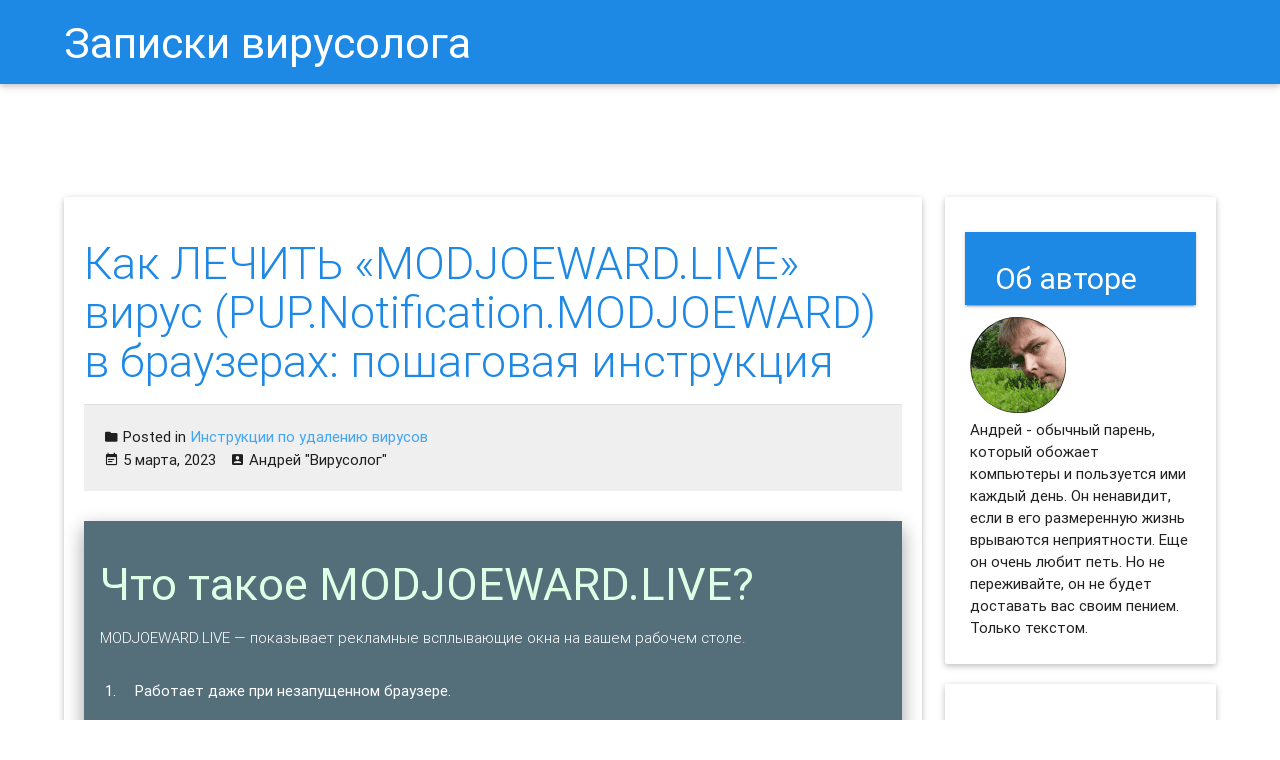

--- FILE ---
content_type: text/html; charset=UTF-8
request_url: https://info.greatis.com/ru/howto/remove-modjoeward-live.htm
body_size: 15486
content:
<!DOCTYPE html>
<html lang="ru-RU">
<head>
	<meta charset="UTF-8">
	<meta name="viewport" content="width=device-width, initial-scale=1">
	<link rel="profile" href="http://gmpg.org/xfn/11">
	<link rel="pingback" href="https://info.greatis.com/ru/xmlrpc.php">

	<meta name='robots' content='index, follow, max-image-preview:large, max-snippet:-1, max-video-preview:-1' />

	<!-- This site is optimized with the Yoast SEO plugin v20.0 - https://yoast.com/wordpress/plugins/seo/ -->
	<title>Как ЛЕЧИТЬ &quot;MODJOEWARD.LIVE&quot; вирус (PUP.Notification.MODJOEWARD) в браузерах: пошаговая инструкция</title>
	<meta name="description" content="MODJOEWARD.LIVE - что это? Как удалить уведомления от &quot;MODJOEWARD.LIVE&quot;? Инструкция по удалению всплывающих уведомлений MODJOEWARD.LIVE." />
	<link rel="canonical" href="https://info.greatis.com/ru/howto/remove-modjoeward-live.htm" />
	<meta property="og:locale" content="ru_RU" />
	<meta property="og:type" content="article" />
	<meta property="og:title" content="Как ЛЕЧИТЬ &quot;MODJOEWARD.LIVE&quot; вирус (PUP.Notification.MODJOEWARD) в браузерах: пошаговая инструкция" />
	<meta property="og:description" content="MODJOEWARD.LIVE - что это? Как удалить уведомления от &quot;MODJOEWARD.LIVE&quot;? Инструкция по удалению всплывающих уведомлений MODJOEWARD.LIVE." />
	<meta property="og:url" content="https://info.greatis.com/ru/howto/remove-modjoeward-live.htm" />
	<meta property="og:site_name" content="Записки вирусолога" />
	<meta property="article:published_time" content="2023-03-05T01:29:07+00:00" />
	<meta property="og:image" content="https://info.greatis.com/wp-content/uploads/2023/03/modjoeward-live.png" />
	<meta name="author" content="Андрей &quot;Вирусолог&quot;" />
	<meta name="twitter:card" content="summary_large_image" />
	<meta name="twitter:creator" content="@AndrewWise911" />
	<meta name="twitter:label1" content="Написано автором" />
	<meta name="twitter:data1" content="Андрей "Вирусолог"" />
	<script type="application/ld+json" class="yoast-schema-graph">{"@context":"https://schema.org","@graph":[{"@type":"WebPage","@id":"https://info.greatis.com/ru/howto/remove-modjoeward-live.htm","url":"https://info.greatis.com/ru/howto/remove-modjoeward-live.htm","name":"Как ЛЕЧИТЬ \"MODJOEWARD.LIVE\" вирус (PUP.Notification.MODJOEWARD) в браузерах: пошаговая инструкция","isPartOf":{"@id":"https://info.greatis.com/ru/#website"},"primaryImageOfPage":{"@id":"https://info.greatis.com/ru/howto/remove-modjoeward-live.htm#primaryimage"},"image":{"@id":"https://info.greatis.com/ru/howto/remove-modjoeward-live.htm#primaryimage"},"thumbnailUrl":"https://info.greatis.com/wp-content/uploads/2023/03/modjoeward-live.png","datePublished":"2023-03-05T01:29:07+00:00","dateModified":"2023-03-05T01:29:07+00:00","author":{"@id":"https://info.greatis.com/ru/#/schema/person/5014072c338ca2b8049b691e6a4e5a6e"},"description":"MODJOEWARD.LIVE - что это? Как удалить уведомления от \"MODJOEWARD.LIVE\"? Инструкция по удалению всплывающих уведомлений MODJOEWARD.LIVE.","breadcrumb":{"@id":"https://info.greatis.com/ru/howto/remove-modjoeward-live.htm#breadcrumb"},"inLanguage":"ru-RU","potentialAction":[{"@type":"ReadAction","target":["https://info.greatis.com/ru/howto/remove-modjoeward-live.htm"]}]},{"@type":"ImageObject","inLanguage":"ru-RU","@id":"https://info.greatis.com/ru/howto/remove-modjoeward-live.htm#primaryimage","url":"https://info.greatis.com/wp-content/uploads/2023/03/modjoeward-live.png","contentUrl":"https://info.greatis.com/wp-content/uploads/2023/03/modjoeward-live.png"},{"@type":"BreadcrumbList","@id":"https://info.greatis.com/ru/howto/remove-modjoeward-live.htm#breadcrumb","itemListElement":[{"@type":"ListItem","position":1,"name":"Home","item":"https://info.greatis.com/ru"},{"@type":"ListItem","position":2,"name":"Как ЛЕЧИТЬ &#171;MODJOEWARD.LIVE&#187; вирус (PUP.Notification.MODJOEWARD) в браузерах: пошаговая инструкция"}]},{"@type":"WebSite","@id":"https://info.greatis.com/ru/#website","url":"https://info.greatis.com/ru/","name":"Записки вирусолога","description":"Блог о компьютерной безопасности","potentialAction":[{"@type":"SearchAction","target":{"@type":"EntryPoint","urlTemplate":"https://info.greatis.com/ru/?s={search_term_string}"},"query-input":"required name=search_term_string"}],"inLanguage":"ru-RU"},{"@type":"Person","@id":"https://info.greatis.com/ru/#/schema/person/5014072c338ca2b8049b691e6a4e5a6e","name":"Андрей \"Вирусолог\"","image":{"@type":"ImageObject","inLanguage":"ru-RU","@id":"https://info.greatis.com/ru/#/schema/person/image/","url":"https://secure.gravatar.com/avatar/7fe75325b01ebc9f1d50b1cb1738d6c6?s=96&d=mm&r=g","contentUrl":"https://secure.gravatar.com/avatar/7fe75325b01ebc9f1d50b1cb1738d6c6?s=96&d=mm&r=g","caption":"Андрей \"Вирусолог\""},"description":"Андрей - обычный парень, который пользуется компьютером каждый день, и ненавидит, когда неприятности наполняют его жизнь. А еще он любит петь. Но не переживайте, его голос не будет досаждать вам. Только текст )","sameAs":["https://info.greatis.com/ru","https://twitter.com/AndrewWise911"]}]}</script>
	<!-- / Yoast SEO plugin. -->


<link rel='dns-prefetch' href='//fonts.googleapis.com' />
<link rel='dns-prefetch' href='//s.w.org' />
<link rel="alternate" type="application/rss+xml" title="Записки вирусолога &raquo; Лента" href="https://info.greatis.com/ru/feed" />
<link rel="alternate" type="application/rss+xml" title="Записки вирусолога &raquo; Лента комментариев" href="https://info.greatis.com/ru/comments/feed" />
<link rel="alternate" type="application/rss+xml" title="Записки вирусолога &raquo; Лента комментариев к &laquo;Как ЛЕЧИТЬ &#171;MODJOEWARD.LIVE&#187; вирус (PUP.Notification.MODJOEWARD) в браузерах: пошаговая инструкция&raquo;" href="https://info.greatis.com/ru/howto/remove-modjoeward-live.htm/feed" />
<script type="text/javascript">
window._wpemojiSettings = {"baseUrl":"https:\/\/s.w.org\/images\/core\/emoji\/14.0.0\/72x72\/","ext":".png","svgUrl":"https:\/\/s.w.org\/images\/core\/emoji\/14.0.0\/svg\/","svgExt":".svg","source":{"concatemoji":"https:\/\/info.greatis.com\/ru\/wp-includes\/js\/wp-emoji-release.min.js?ver=6.0.1"}};
/*! This file is auto-generated */
!function(e,a,t){var n,r,o,i=a.createElement("canvas"),p=i.getContext&&i.getContext("2d");function s(e,t){var a=String.fromCharCode,e=(p.clearRect(0,0,i.width,i.height),p.fillText(a.apply(this,e),0,0),i.toDataURL());return p.clearRect(0,0,i.width,i.height),p.fillText(a.apply(this,t),0,0),e===i.toDataURL()}function c(e){var t=a.createElement("script");t.src=e,t.defer=t.type="text/javascript",a.getElementsByTagName("head")[0].appendChild(t)}for(o=Array("flag","emoji"),t.supports={everything:!0,everythingExceptFlag:!0},r=0;r<o.length;r++)t.supports[o[r]]=function(e){if(!p||!p.fillText)return!1;switch(p.textBaseline="top",p.font="600 32px Arial",e){case"flag":return s([127987,65039,8205,9895,65039],[127987,65039,8203,9895,65039])?!1:!s([55356,56826,55356,56819],[55356,56826,8203,55356,56819])&&!s([55356,57332,56128,56423,56128,56418,56128,56421,56128,56430,56128,56423,56128,56447],[55356,57332,8203,56128,56423,8203,56128,56418,8203,56128,56421,8203,56128,56430,8203,56128,56423,8203,56128,56447]);case"emoji":return!s([129777,127995,8205,129778,127999],[129777,127995,8203,129778,127999])}return!1}(o[r]),t.supports.everything=t.supports.everything&&t.supports[o[r]],"flag"!==o[r]&&(t.supports.everythingExceptFlag=t.supports.everythingExceptFlag&&t.supports[o[r]]);t.supports.everythingExceptFlag=t.supports.everythingExceptFlag&&!t.supports.flag,t.DOMReady=!1,t.readyCallback=function(){t.DOMReady=!0},t.supports.everything||(n=function(){t.readyCallback()},a.addEventListener?(a.addEventListener("DOMContentLoaded",n,!1),e.addEventListener("load",n,!1)):(e.attachEvent("onload",n),a.attachEvent("onreadystatechange",function(){"complete"===a.readyState&&t.readyCallback()})),(e=t.source||{}).concatemoji?c(e.concatemoji):e.wpemoji&&e.twemoji&&(c(e.twemoji),c(e.wpemoji)))}(window,document,window._wpemojiSettings);
</script>
<style type="text/css">
img.wp-smiley,
img.emoji {
	display: inline !important;
	border: none !important;
	box-shadow: none !important;
	height: 1em !important;
	width: 1em !important;
	margin: 0 0.07em !important;
	vertical-align: -0.1em !important;
	background: none !important;
	padding: 0 !important;
}
</style>
	<link rel='stylesheet' id='thumbs_rating_styles-css'  href='https://info.greatis.com/ru/wp-content/plugins/thumbs-rating/css/style.css?ver=1.0.0' type='text/css' media='all' />
<link rel='stylesheet' id='netsposts_css-css'  href='https://info.greatis.com/ru/wp-content/plugins/network-posts-extended/css/net_posts_extended.css?ver=6.0.1' type='text/css' media='all' />
<link rel='stylesheet' id='seo_wp-style-css'  href='https://info.greatis.com/ru/wp-content/themes/seo-wp/style.min.css?ver=1.0.6' type='text/css' media='all' />
<link rel='stylesheet' id='seo_wp-Material_Icons-css'  href='//fonts.googleapis.com/icon?family=Material+Icons&#038;ver=1.0.6' type='text/css' media='all' />
<link rel='stylesheet' id='wordpress-popular-posts-css'  href='https://info.greatis.com/ru/wp-content/plugins/wordpress-popular-posts/style/wpp.css?ver=3.3.4' type='text/css' media='all' />
<link rel="https://api.w.org/" href="https://info.greatis.com/ru/wp-json/" /><link rel="alternate" type="application/json" href="https://info.greatis.com/ru/wp-json/wp/v2/posts/26755" /><link rel="EditURI" type="application/rsd+xml" title="RSD" href="https://info.greatis.com/ru/xmlrpc.php?rsd" />
<link rel="wlwmanifest" type="application/wlwmanifest+xml" href="https://info.greatis.com/ru/wp-includes/wlwmanifest.xml" /> 
<meta name="generator" content="WordPress 6.0.1" />
<link rel='shortlink' href='https://info.greatis.com/ru/?p=26755' />
<link rel="alternate" type="application/json+oembed" href="https://info.greatis.com/ru/wp-json/oembed/1.0/embed?url=https%3A%2F%2Finfo.greatis.com%2Fru%2Fhowto%2Fremove-modjoeward-live.htm" />
<link rel="alternate" type="text/xml+oembed" href="https://info.greatis.com/ru/wp-json/oembed/1.0/embed?url=https%3A%2F%2Finfo.greatis.com%2Fru%2Fhowto%2Fremove-modjoeward-live.htm&#038;format=xml" />
		<script type="text/javascript">
			var _statcounter = _statcounter || [];
			_statcounter.push({"tags": {"author": "Андрей "Вирусолог""}});
		</script>
						<!-- WordPress Popular Posts v3.3.4 -->
				<script type="text/javascript">

					var sampling_active = 0;
					var sampling_rate   = 100;
					var do_request = false;

					if ( !sampling_active ) {
						do_request = true;
					} else {
						var num = Math.floor(Math.random() * sampling_rate) + 1;
						do_request = ( 1 === num );
					}

					if ( do_request ) {

						/* Create XMLHttpRequest object and set variables */
						var xhr = ( window.XMLHttpRequest )
						  ? new XMLHttpRequest()
						  : new ActiveXObject( "Microsoft.XMLHTTP" ),
						url = 'https://info.greatis.com/ru/wp-admin/admin-ajax.php',
						params = 'action=update_views_ajax&token=6c9ab1ea93&wpp_id=26755';
						/* Set request method and target URL */
						xhr.open( "POST", url, true );
						/* Set request header */
						xhr.setRequestHeader( "Content-type", "application/x-www-form-urlencoded" );
						/* Hook into onreadystatechange */
						xhr.onreadystatechange = function() {
							if ( 4 === xhr.readyState && 200 === xhr.status ) {
								if ( window.console && window.console.log ) {
									window.console.log( xhr.responseText );
								}
							}
						};
						/* Send request */
						xhr.send( params );

					}

				</script>
				<!-- End WordPress Popular Posts v3.3.4 -->
				<meta name="yandex-verification" content="ac9e1ec1f33146c1" /></head>

<body class="post-template-default single single-post postid-26755 single-format-standard group-blog preloader">

		<div class="container" id="preloader">
			<div class="row">
				<div class="col s6 offset-s3 center">
					<div class="progress">
						<div class="indeterminate"></div>
					</div>
				</div>
			</div>
		</div>
		
<div id="page" class="hfeed site">
	<header id="masthead" class="site-header row" role="banner" itemscope itemtype="http://schema.org/WPHeader">
		<nav id="site-navigation" class="main-navigation" role="navigation">
			<div class="nav-wrapper container">
						<a href="https://info.greatis.com/ru/" class="brand-logo tooltipped waves-effect waves-light" data-position="left" data-delay="50"
		   data-tooltip="Блог о компьютерной безопасности">Записки вирусолога</a>
						<a href="#" data-activates="side-primary-menu" class="button-collapse"><i class="mdi-navigation-menu"></i></a>

				<div id="side-primary-menu" class="side-nav"><ul>
<li class="page_item page-item-17084"><a href="https://info.greatis.com/ru/manage-notifications-in-browsers">Как Отключить Уведомления в Браузере.</a></li>
<li class="page_item page-item-8193"><a href="https://info.greatis.com/ru/reset-mozilla-firefox-settings">Как Сбросить Настройки Mozilla Firefox?</a></li>
<li class="page_item page-item-17136"><a href="https://info.greatis.com/ru/reset-chrome-firefox-settings">Как Сбросить Настройки Браузеров Chrome и Firefox?</a></li>
</ul></div>
				<div id="primary-menu" class="primary-menu right hide-on-med-and-down"><ul>
<li class="page_item page-item-17084"><a href="https://info.greatis.com/ru/manage-notifications-in-browsers">Как Отключить Уведомления в Браузере.</a></li>
<li class="page_item page-item-8193"><a href="https://info.greatis.com/ru/reset-mozilla-firefox-settings">Как Сбросить Настройки Mozilla Firefox?</a></li>
<li class="page_item page-item-17136"><a href="https://info.greatis.com/ru/reset-chrome-firefox-settings">Как Сбросить Настройки Браузеров Chrome и Firefox?</a></li>
</ul></div>

							</div>
		</nav>
		<!-- #site-navigation -->
	</header>
	<!-- #masthead -->

	<div id="content" class="site-content container">
		<div class="row">

<div id="primary" class="content-area col l9 s12">
	<main id="main" class="site-main" role="main">

		
			<article class="card shades white post-26755 post type-post status-publish format-standard hentry category-howto">
	<div class="card-content">
		<header class="entry-header">
			<h1 class="entry-title card-title">Как ЛЕЧИТЬ &#171;MODJOEWARD.LIVE&#187; вирус (PUP.Notification.MODJOEWARD) в браузерах: пошаговая инструкция</h1>		</header>
		<!-- .entry-header -->
	<div class="card-action meta">
		<p class="cat-links"><i class="mdi-file-folder"></i> Posted in <a href="https://info.greatis.com/ru/category/howto" rel="category tag">Инструкции по удалению вирусов</a></p><span class="posted-on"><i class="mdi-notification-event-note"></i> <time class="entry-date published updated" itemprop="datePublished" datetime="2023-03-05T04:29:07+03:00">5 марта, 2023</time></span><span class="byline"> <i class="mdi-action-account-box"></i> <span class="author vcard"><a class="url fn n" href="https://info.greatis.com/ru/author/ru">Андрей &quot;Вирусолог&quot;</a></span></span>	</div>

                <div class="entry-content">
			<p><!-- !$*
Name=MODJOEWARD.LIVE
Alias=PUP.Notification.MODJOEWARD
Type=3
Template= Notification-1
Tags=PUP.Notification.MODJOEWARD, MODJOEWARD.LIVE
*$! --></p>
<div class="description">
<h1>Что такое MODJOEWARD.LIVE?</h1>
<p>MODJOEWARD.LIVE &#8212; показывает рекламные всплывающие окна на вашем рабочем столе. </p>
<ol>
<li>Работает даже при незапущенном браузере.</li>
<li>Показывает ненужную рекламу казино, быстрых заработков, ставок и т.п.</li>
<li>MODJOEWARD.LIVE показывается регулярно, и очень назойливо.</li>
<li>Переход по демонстрируемым ссылкам, случайный или намеренный, может стать источником вторичного заражения вашей системы</li>
</ol>
</div>
<h2>Как происходит заражение вирусом MODJOEWARD.LIVE?</h2>
<p>Первоначально пользователь видит сообщение от сайта MODJOEWARD.LIVE, предлагающее подтвердить подписку на свои уведомления.<br />
Часто вопрос на подтверждение может бысть замаскирован.<br />
Например, появляется сообщение, что видео не может быть запущено и нужно установить кодек.</p>
<p><img src="https://info.greatis.com/wp-content/uploads/2023/03/modjoeward-live.png" alt="Как избавиться от уведомлений modjoeward.live в браузерах chrome, firefox, internet explorer, edge" class="responsive-img shadowed-img" /></p>
<p>Стоит согласиться и вы заражены, подписаны на получение уведомлений с сайта MODJOEWARD.LIVE в любое время.<br />
Эти уведомления с рекламой будут теперь показываться вне зависимости от вашего желания, бесить, и снижать производительность вашего компьютера.</p>
<p>Появляться они могут не только во время работы в браузере, а даже когда он закрыт!<br />
Это серьезно раздражает само по себе, но может также служить источником вторичного заражения при случайном или неслучайном переходе по рекламной ссылке.<br />
Тогда вы можете инфицироваться и чем-то существенно более опасным.</p>
<p>Поэтому единственный выход &#8212; удаление разрешений для уведомления MODJOEWARD.LIVE на показ вам рекламы. Ниже я привожу простые инструкции, как это сделать.<br />
И, разумеется, я предлагаю выбрать автоматизированный метод ввиду его наибольшей эффективности.</p>
<h2>Инструкция по ручному удалению рекламного вируса MODJOEWARD.LIVE</h2>
<p>Для того, чтобы самостоятельно избавиться от рекламы MODJOEWARD.LIVE, вам необходимо последовательно выполнить все шаги, которые я привожу ниже:</p>
<ol>
<li>Проверить список сайтов, для которых разрешен показ уведомлений, и удалить все неизвестные сайты из этого списка.<br />
Кроме того можно и полностью отключить уведомления в вашем браузере.</li>
<p>        <a href="https://info.greatis.com/ru/manage-notifications-in-browsers"><img src="/wp-content/imgru/chrome-notifications-ask-before-sending.png" alt="Как управлять показом уведомлений в браузере" class="responsive-img shadowed-img" /><br />
        <br />Подробнее&#8230;</a></p>
<li>Проверить недавно установленные программы и удалить все неизвестные, а также те, в которых не полностью уверены. Чтобы попасть в управление приложениями, достаточно нажать <b>Win + I</b>.</li>
<p><img src="/wp-content/imgru/win10-uninstall-confirmation.png" alt="Проверить список установленных программ" class="responsive-img shadowed-img" /></p>
<li>Открыть Диспетчер задач щелчком правой кнопки мыши на таскбаре, и выбрать соотвeтствующий пункт меню.<br />
        Переключиться на вкладку <b>Подробности</b>, щелкнуть правой кнопкой мыши по заголовку столбцов, выбрать столбец: <b>Командная строка</b>.<br />
	Проверить наличие в командной строке слова &#171;MODJOEWARD.LIVE&#187;.<br />
	Закрыть такие программы, а также те, названия которых гуглятся как зловреды. Заметьте, из какой папки происходит запуск таких программ. Удалите эти папки.</li>
<p><img src="/wp-content/imgru/win10-task-manager-endtask.png" alt="проверить диспетчер задач" class="responsive-img shadowed-img" /></p>
<li>Также в Диспетчере задач следует зайти во вкладку <b>Автозагрузка</b> и отключить все записи, касающиеся запуска неизвестных вам сторонних программ.</li>
<p><img src="/wp-content/imgru/win10-task-manager-autostart.png" alt="Проверить закладку Автозагрузка" class="responsive-img shadowed-img" /></p>
<li>С помощью консоли управления службами отключить неиспользуемые сторонние службы (не от Microsoft). Особенно службы удаленного доступа как TeamViewer, AnyDesk, если они установлены не вами.<br />
	Для вызова консоли управления службами нажмите <b>Win + R</b>, введите <b>services.msc</b> и нажмите OK.</li>
<p><img src="/wp-content/imgru/win10-services-delete.png" alt="запустить консоль служб" class="responsive-img shadowed-img" /></p>
<li>Удалить &#8216;Назначенные задания&#8217;, относящиеся к MODJOEWARD.LIVE, а также задания, которые кажутся подозрительными, с помощью Планировщика задач. Для его вызова нажмите <b>Win + R</b>, введите <b>taskschd.msc</b> и нажмите ОК.</li>
<p><img src="/wp-content/imgru/win10-scheduled-task-delete.png" alt="запустить планировщик заданий" class="responsive-img shadowed-img" /></p>
<li>С помощью редактора реестра regedit.exe поискать ключи с названием или содержащим &#171;MODJOEWARD.LIVE&#187; в реестре. Для вызова редактора нажмите <b>Win + R</b>, введите <b>regedit</b> и нажмите ОК.</li>
<p><img src="/wp-content/imgru/win10-registry-delete-key.png" alt="запустить редактор реестра" class="responsive-img shadowed-img" /></p>
<li>Проверить ярлыки для запуска браузеров на предмет наличия в конце командной строки дополнительных адресов Web сайтов и убедиться, что они указывают на подлинный браузер. Для этого нажмите правой кнопкой мыши на ярлыке браузера и выберите <b>Свойства</b>.</li>
<p><img src="/wp-content/imgru/check-shortcut-end.png" alt="проверить ярлык на наличие дополнительных инструкций в конце" class="responsive-img shadowed-img" /></p>
<li>Проверить плагины всех установленных браузеров Firefox, Internet Explorer, Chrome и т.д. Все неизвестные или подозрительные плагины лучше удалить, либо произвести полный сброс настроек браузера.</li>
<p>        <a href="https://info.greatis.com/ru/reset-chrome-firefox-settings"><img src="/wp-content/imgru/confirm-reset-chrome-button.png" alt="Сбросить настройки" class="responsive-img shadowed-img" /><br />
        Подробнее для Google Chrome и Mozilla Firefox&#8230;</a></p>
<li>Проверить настройки поиска, домашней страницы. При необходимости сбросить настройки в начальное положение.</li>
<p><img src="/wp-content/imgru/check-homepage.png" alt="проверить изменения в настройках домашней страницы" class="responsive-img shadowed-img" /></p>
<li>Проверить настройки DNS вашей сети. Рекомендую обратиться к документации, предоставленной вашим провайдером.</li>
<li>Очистить корзину, временные файлы, кэш браузеров.</li>
</ol>
<h2>И все же автоматика лучше!</h2>
<p>Если ручной метод &#8212; не для вас, и хочется более легкий путь, существует множество специализированного ПО, которое сделает всю работу за вас. Я рекомендую воспользоваться <a href="https://greatis.com/unhackme/ru/index.html?pk_campaign=inforu&amp;pk_kwd=try">UnHackMe</a> от <a href="http://www.greatis.com/?pk_campaign=inforu&amp;pk_kwd=trylink">Greatis Software</a>, выполнив все по пошаговой инструкции.<br />
<a href="#step1">Шаг 1. Установите UnHackMe. (1 минута)</a><br />
<a href="#step2">Шаг 2. Запустите поиск вредоносных программ в UnHackMe. (1 минута)</a><br />
<a href="#step3">Шаг 3. Удалите вредоносные программы. (3 минуты)</a></p>
<p><a href="https://greatis.com/unhackme/ru/index.html?pk_campaign=inforu&amp;pk_kwd=complete">UnHackMe</a> выполнит все указанные шаги, проверяя по своей базе, всего за одну минуту.</p>
<p>При этом <a href="https://greatis.com/unhackme/ru/index.html?pk_campaign=inforu&amp;pk_kwd=findall">UnHackMe</a> скорее всего найдет и другие вредоносные программы, а не только редиректор на MODJOEWARD.LIVE.</p>
<p>При ручном удалении могут возникнуть проблемы с удалением открытых файлов. Закрываемые процессы могут немедленно запускаться вновь, либо могут сделать это после перезагрузки. Часто возникают ситуации, когда недостаточно прав для удалении ключа реестра или файла.</p>
<p><a href="https://greatis.com/unhackme/ru/index.html?pk_campaign=inforu&amp;pk_kwd=readyhardwork">UnHackMe</a> легко со всем справится и выполнит всю трудную работу во время перезагрузки.</p>
<p>И это еще не все. Если после удаления редиректа на MODJOEWARD.LIVE какие то проблемы остались, то в <a href="https://greatis.com/unhackme/ru/index.html?pk_campaign=inforu&amp;pk_kwd=manualmode">UnHackMe</a> есть ручной режим, в котором можно самостоятельно определять вредоносные программы в списке всех программ.</p>
<h2>Итак, приступим:</h2>
<p><a name="step1"></a></p>
<h3>Шаг 1. Установите UnHackMe (1 минута).</h3>
<ol>
<li>Скачали софт, желательно последней версии. И не надо искать на всяких развалах, вполне возможно там вы нарветесь на пиратскую версию с вшитым очередным мусором. Оно вам надо? Идите на <a href="https://greatis.com/unhackme/ru/index.html?pk_campaign=inforu&amp;pk_kwd=goto">сайт производителя</a>, тем более там есть бесплатный триал. Запустите установку программы.</li>
<p><img src="/wp-content/imgru/start-install-unhackme.png" alt="начать установку UnHackMe" class="responsive-img shadowed-img" /></p>
<li>Затем следует принять лицензионное соглашение.</li>
<p><img src="/wp-content/imgru/proceed-install-unhackme.png" alt="продолжить установку UnHackMe" class="responsive-img shadowed-img" /></p>
<li>И наконец указать папку для установки. На этом процесс инсталляции можно считать завершенным.</li>
<p><img src="/wp-content/imgru/choose-install-unhackme.png" alt="выбрать каталог для установки UnHackMe" class="responsive-img shadowed-img" />
</ol>
<p><a name="step2"></a></p>
<h3>Шаг 2. Запустите поиск вредоносных программ в UnHackMe (1 минута).</h3>
<ol>
<li>Итак, запускаем <a href="https://greatis.com/unhackme/ru/index.html?pk_campaign=inforu&amp;pk_kwd=runscan">UnHackMe</a>, и сразу стартуем тестирование, можно использовать быстрое, за 1 минуту. Но если время есть &#8212; рекомендую расширенное онлайн тестирование с использованием VirusTotal &#8212; это повысит вероятность обнаружения не только вируса MODJOEWARD.LIVE, но и остальной нечисти.</li>
<p><img src="/wp-content/imgru/remove-virus-using-unhackme.png" alt="Начинаем удалять вирусы используя UnHackMe" class="responsive-img shadowed-img" /></p>
<li>Мы увидим как начался процесс сканирования.</li>
<p><img src="/wp-content/imgru/scan-virus-with-unhackme.png" alt="сканирование системы UnHackMe" class="responsive-img shadowed-img" />
</ol>
<p><a name="step3"></a></p>
<h3>Шаг 3. Удалите вредоносные программы (3 минуты).</h3>
<ol>
<li>Обнаруживаем что-то на очередном этапе. <a href="https://greatis.com/unhackme/ru/index.html?pk_campaign=inforu&amp;pk_kwd=showall">UnHackMe</a> отличается тем, что показывает вообще все, и очень плохое, и подозрительное, и даже хорошее. Не будьте обезьяной с гранатой! Не уверены в объектах из разряда &#8216;подозрительный&#8217; или &#8216;нейтральный&#8217; &#8212; не трогайте их. А вот в опасное лучше поверить. Итак, нашли опасный элемент, он будет подсвечен красным. Что делаем, как думаете? Правильно &#8212; убить! Ну или в английской версии &#8212; Remove Checked. В общем, жмем красную кнопку.</li>
<p><img src="/wp-content/imgru/remove-using-unhackme.png" alt="удалить используя UnHackMe" class="responsive-img shadowed-img" /></p>
<li>После этого вам возможно будет предложено подтверждение. И приглашение закрыть все браузеры. Стоит прислушаться, это поможет. </li>
<li>В случае, если понадобится удалить файл, или каталог, пожалуй лучше использовать опцию удаления в безопасном режиме. Да, понадобится перезагрузка, но это быстрее, чем начинать все сначала, поверьте.</li>
<p><img src="/wp-content/imgru/fix-virus-with-unhackme.png" alt="исправить с использованием UnHackMe" class="responsive-img shadowed-img" /></p>
<li>Ну и в конце вы увидите результаты сканирования и лечения.</li>
<p><img src="/wp-content/imgru/fixed-using-unhackme.png" alt="исправлено при помощи UnHackMe" class="responsive-img shadowed-img" />
</ol>
<p>Итак, как вы наверное заметили, автоматизированное лечение значительно быстрее и проще! Лично у меня избавление от вируса MODJOEWARD.LIVE заняло 5 минут! Поэтому я настоятельно рекомендую использовать <a href="https://greatis.com/unhackme/ru/index.html?pk_campaign=inforu&amp;pk_kwd=end">UnHackMe</a> для лечения вашего компьютера от любых нежелательных программ! </p>
<div class="wpInsert wpInsertInPostMy wpInsertBelow" style="margin: 5px; padding: 0px;">[ratings] </div>		</div>
		<!-- .entry-content -->
	</div>
	<!-- .entry-footer -->
</article>
<!-- #post-## -->

<div class="author-info z-depth-1" itemscope itemtype="http://schema.org/Person">
	<ul class="collection">
		<li class="author-avatar collection-item avatar">
			<img alt='Андрей &quot;Вирусолог&quot;' src='https://info.greatis.com/ru/wp-content/uploads/sites/2/2016/11/avatar_user_2_1479298588-96x96.png' class='avatar avatar-96 photo' height='96' width='96' />			<h3 class="author-title title" itemprop="name">
				<a class="author-link" itemprop="url" href="https://info.greatis.com/ru/author/ru">Андрей "Вирусолог"</a>
			</h3>

			<p class="author-bio">
				Андрей - обычный парень, который пользуется компьютером каждый день, и ненавидит, когда неприятности наполняют его жизнь. А еще он любит петь. Но не переживайте, его голос не будет досаждать вам. Только текст )			</p><!-- .author-bio -->

		</li>
	</ul>
</div><!-- .author-info -->









			
<div id="disqus_thread"></div>

			<!--			-->
		
	</main>
	<!-- #main -->
</div><!-- #primary -->


<div id="secondary" class="widget-area col l3 s12" role="complementary" itemscope="" itemtype="http://schema.org/WPSideBar">
	<aside id="wp_insert_ad_widget-2" class="widget widget_wp_insert_ad_widget card-panel"><h3 class="widget-title">Об авторе</h3><div class="wpInsert wpInsertAdWidget" style="margin: 5px; padding: 0px;"><img src="https://info.greatis.com/wp-content/uploads/2016/11/andrew_wise.png" width=96 height=96 border=no>
<br>
Андрей - обычный парень, который обожает компьютеры и пользуется ими каждый день. Он ненавидит, если в его размеренную жизнь врываются неприятности.
Еще он очень любит петь. Но не переживайте, он не будет доставать вас своим пением. Только текстом.
</div></aside><aside id="wp_insert_ad_widget-3" class="widget widget_wp_insert_ad_widget card-panel"><div class="wpInsert wpInsertAdWidget" style="margin: 5px; padding: 0px;"><script async src="//pagead2.googlesyndication.com/pagead/js/adsbygoogle.js"></script>
<!-- blow-right -->
<ins class="adsbygoogle"
     style="display:inline-block;width:336px;height:280px"
     data-ad-client="ca-pub-1909731584357274"
     data-ad-slot="8738460969"></ins>
<script>
(adsbygoogle = window.adsbygoogle || []).push({});
</script></div></aside>
		<aside id="recent-posts-2" class="widget widget_recent_entries card-panel">
		<h3 class="widget-title">Свежие записи</h3>
		<ul>
											<li>
					<a href="https://info.greatis.com/ru/howto/remove-latonprized-co-in-3.htm">Как УДАЛИТЬ вирус &#171;LATONPRIZED.CO.IN&#187; (PUP.Notification.CO)?</a>
									</li>
											<li>
					<a href="https://info.greatis.com/ru/howto/remove-browsinglive-net.htm">&#171;BROWSINGLIVE.NET&#187;! Как удалить &#171;BROWSINGLIVE.NET&#187; вирус (PUP.Notification.BROWSINGLIVE) из браузеров</a>
									</li>
											<li>
					<a href="https://info.greatis.com/ru/howto/remove-corphthele-com.htm">Как ЛЕЧИТЬ &#171;CORPHTHELE.COM&#187; вирус (PUP.Notification.CORPHTHELE) в браузерах: пошаговая инструкция</a>
									</li>
											<li>
					<a href="https://info.greatis.com/ru/howto/remove-iptil-adsstreamline-top.htm">(ВЫЛЕЧЕНО) IPTIL.ADSSTREAMLINE.TOP! Инструкция по удалению вируса &#171;IPTIL.ADSSTREAMLINE.TOP&#187; (PUP.Notification.ADSSTREAMLINE) из Chrome</a>
									</li>
											<li>
					<a href="https://info.greatis.com/ru/howto/remove-ishorite-co-in.htm">&#171;ISHORITE.CO.IN&#187; &#8212; как убрать ISHORITE.CO.IN вирус (PUP.Notification.CO) навсегда из моего браузера? (РЕКОМЕНДАЦИИ)</a>
									</li>
											<li>
					<a href="https://info.greatis.com/ru/howto/remove-nizationservantasr-org.htm">(РЕШЕНО) &#171;NIZATIONSERVANTASR.ORG&#187; &#8212; как удалить NIZATIONSERVANTASR.ORG вирус из браузеров: пошаговая ИНСТРУКЦИЯ</a>
									</li>
											<li>
					<a href="https://info.greatis.com/ru/howto/remove-salesaddtrk-com.htm">ОБНОВЛЕНО: &#171;SALESADDTRK.COM&#187; &#8212; как удалить &#171;SALESADDTRK.COM&#187; вирус (PUP.Notification.SALESADDTRK) из Chrome</a>
									</li>
											<li>
					<a href="https://info.greatis.com/ru/howto/remove-1wsfbl-top.htm">(ИНСТРУКЦИЯ) &#171;1WSFBL.TOP&#187; (PUP.Adware.1WSFBL) &#8212; что это? Как лечить &#171;1WSFBL.TOP&#187; вирус?</a>
									</li>
											<li>
					<a href="https://info.greatis.com/ru/howto/remove-api-chattertoolbrightjam-com.htm">Как удалить API.CHATTERTOOLBRIGHTJAM.COM рекламу (PUP.Notification.CHATTERTOOLBRIGHTJAM) в браузерах (ИНСТРУКЦИЯ)</a>
									</li>
											<li>
					<a href="https://info.greatis.com/ru/howto/remove-api-jabbervinemeelaneskylith-com.htm">&#171;API.JABBERVINEMEELANESKYLITH.COM&#187; &#8212; что это? Как удалить API.JABBERVINEMEELANESKYLITH.COM вирус (PUP.Notification.JABBERVINEMEELANESKYLITH)? Пошаговая инструкция</a>
									</li>
											<li>
					<a href="https://info.greatis.com/ru/howto/remove-enmz-defender-pro.htm">Как УДАЛИТЬ вирус &#171;ENMZ-DEFENDER.PRO&#187; (PUP.Notification.ENMZ-DEFENDER)?</a>
									</li>
											<li>
					<a href="https://info.greatis.com/ru/howto/remove-eoeq-adguard-pro.htm">&#171;EOEQ-ADGUARD.PRO&#187;! Как удалить &#171;EOEQ-ADGUARD.PRO&#187; вирус (PUP.Notification.EOEQ-ADGUARD) из браузеров</a>
									</li>
											<li>
					<a href="https://info.greatis.com/ru/howto/remove-ototangkasa-xyz.htm">Как ЛЕЧИТЬ &#171;OTOTANGKASA.XYZ&#187; вирус (PUP.Notification.OTOTANGKASA) в браузерах: пошаговая инструкция</a>
									</li>
											<li>
					<a href="https://info.greatis.com/ru/howto/remove-rehaub-xyz.htm">(ВЫЛЕЧЕНО) REHAUB.XYZ! Инструкция по удалению вируса &#171;REHAUB.XYZ&#187; (PUP.Notification.REHAUB) из Chrome</a>
									</li>
											<li>
					<a href="https://info.greatis.com/ru/howto/remove-safescopesearch-com.htm">&#171;SAFESCOPESEARCH.COM&#187; &#8212; как убрать SAFESCOPESEARCH.COM вирус (PUP.Adware.SAFESCOPESEARCH) навсегда из моего браузера? (РЕКОМЕНДАЦИИ)</a>
									</li>
											<li>
					<a href="https://info.greatis.com/ru/howto/remove-safety-searches-net.htm">(РЕШЕНО) &#171;SAFETY-SEARCHES.NET&#187; &#8212; как удалить SAFETY-SEARCHES.NET вирус из браузеров: пошаговая ИНСТРУКЦИЯ</a>
									</li>
											<li>
					<a href="https://info.greatis.com/ru/howto/remove-securedwebsearch-com.htm">ОБНОВЛЕНО: &#171;SECUREDWEBSEARCH.COM&#187; &#8212; как удалить &#171;SECUREDWEBSEARCH.COM&#187; вирус (PUP.Adware.SECUREDWEBSEARCH) из Chrome</a>
									</li>
											<li>
					<a href="https://info.greatis.com/ru/howto/remove-securesearchtech-net.htm">(ИНСТРУКЦИЯ) &#171;SECURESEARCHTECH.NET&#187; (PUP.Adware.SECURESEARCHTECH) &#8212; что это? Как лечить &#171;SECURESEARCHTECH.NET&#187; вирус?</a>
									</li>
											<li>
					<a href="https://info.greatis.com/ru/howto/remove-trustedsourcessearch-com.htm">Как удалить TRUSTEDSOURCESSEARCH.COM рекламу (PUP.Adware.TRUSTEDSOURCESSEARCH) в браузерах (ИНСТРУКЦИЯ)</a>
									</li>
											<li>
					<a href="https://info.greatis.com/ru/howto/remove-wymd-defender-pro.htm">&#171;WYMD-DEFENDER.PRO&#187; &#8212; что это? Как удалить WYMD-DEFENDER.PRO вирус (PUP.Notification.WYMD-DEFENDER)? Пошаговая инструкция</a>
									</li>
											<li>
					<a href="https://info.greatis.com/ru/howto/remove-aiqidwcfrm-com-3.htm">Как УДАЛИТЬ вирус &#171;AIQIDWCFRM.COM&#187; (PUP.Notification.AIQIDWCFRM)?</a>
									</li>
											<li>
					<a href="https://info.greatis.com/ru/howto/remove-1wckfe-com.htm">&#171;1WCKFE.COM&#187;! Как удалить &#171;1WCKFE.COM&#187; вирус (PUP.Notification.1WCKFE) из браузеров</a>
									</li>
											<li>
					<a href="https://info.greatis.com/ru/howto/remove-brg-protect-co-in.htm">Как ЛЕЧИТЬ &#171;BRG-PROTECT.CO.IN&#187; вирус (PUP.Notification.CO) в браузерах: пошаговая инструкция</a>
									</li>
											<li>
					<a href="https://info.greatis.com/ru/howto/remove-haciondistasm-co-in.htm">(ВЫЛЕЧЕНО) HACIONDISTASM.CO.IN! Инструкция по удалению вируса &#171;HACIONDISTASM.CO.IN&#187; (PUP.Notification.CO) из Chrome</a>
									</li>
											<li>
					<a href="https://info.greatis.com/ru/howto/remove-humanverify-co-in.htm">&#171;HUMANVERIFY.CO.IN&#187; &#8212; как убрать HUMANVERIFY.CO.IN вирус (PUP.Notification.CO) навсегда из моего браузера? (РЕКОМЕНДАЦИИ)</a>
									</li>
					</ul>

		</aside>
<!-- WordPress Popular Posts Plugin v3.3.4 [W] [daily] [views] [regular] -->
<aside id="wpp-2" class="widget popular-posts card-panel">
<h3 class="widget-title">Популярные</h3>
<ul class="wpp-list">
<li><a href="https://info.greatis.com/ru/howto/remove-nemotrix-org.htm" title="&#171;NEMOTRIX.ORG&#187; &#8212; что это? Как удалить NEMOTRIX.ORG вирус (PUP.Adware.NEMOTRIX)? Пошаговая инструкция" class="wpp-post-title" target="_self">&#171;NEMOTRIX.ORG&#187; &#8212; что это? Как удалить NEMOTRIX.ORG вирус (PUP.Adware.NEMOTRIX)? Пошаговая инструкция</a>  <span class="post-stats"><span class="wpp-views">187 views</span></span> </li>
<li><a href="https://info.greatis.com/ru/howto/remove-clladss-com.htm" title="Как УДАЛИТЬ вирус &#171;CLLADSS.COM&#187; (PUP.Notification.CLLADSS)?" class="wpp-post-title" target="_self">Как УДАЛИТЬ вирус &#171;CLLADSS.COM&#187; (PUP.Notification.CLLADSS)?</a>  <span class="post-stats"><span class="wpp-views">83 views</span></span> </li>
<li><a href="https://info.greatis.com/ru/howto/remove-clladss-com-2.htm" title="(ВЫЛЕЧЕНО) CLLADSS.COM! Инструкция по удалению вируса &#171;CLLADSS.COM&#187; (PUP.Notification.CLLADSS) из Chrome" class="wpp-post-title" target="_self">(ВЫЛЕЧЕНО) CLLADSS.COM! Инструкция по удалению вируса &#171;CLLADSS.COM&#187; (PUP.Notification.CLLADSS) из Chrome</a>  <span class="post-stats"><span class="wpp-views">67 views</span></span> </li>
<li><a href="https://info.greatis.com/ru/howto/remove-xfinder-pro.htm" title="(РЕШЕНО) &#171;XFINDER.PRO&#187; &#8212; как удалить XFINDER.PRO вирус из браузеров: пошаговая ИНСТРУКЦИЯ" class="wpp-post-title" target="_self">(РЕШЕНО) &#171;XFINDER.PRO&#187; &#8212; как удалить XFINDER.PRO вирус из браузеров: пошаговая ИНСТРУКЦИЯ</a>  <span class="post-stats"><span class="wpp-views">43 views</span></span> </li>
<li><a href="https://info.greatis.com/ru/howto/remove-lecaleros-com-2.htm" title="Как удалить LECALEROS.COM рекламу (PUP.Notification.LECALEROS) в браузерах (ИНСТРУКЦИЯ)" class="wpp-post-title" target="_self">Как удалить LECALEROS.COM рекламу (PUP.Notification.LECALEROS) в браузерах (ИНСТРУКЦИЯ)</a>  <span class="post-stats"><span class="wpp-views">41 views</span></span> </li>
<li><a href="https://info.greatis.com/ru/howto/remove-tongtonger-click.htm" title="&#171;TONGTONGER.CLICK&#187; &#8212; что это? Как удалить TONGTONGER.CLICK вирус (PUP.Notification.CLICK)? Пошаговая инструкция" class="wpp-post-title" target="_self">&#171;TONGTONGER.CLICK&#187; &#8212; что это? Как удалить TONGTONGER.CLICK вирус (PUP.Notification.CLICK)? Пошаговая инструкция</a>  <span class="post-stats"><span class="wpp-views">34 views</span></span> </li>
<li><a href="https://info.greatis.com/ru/howto/remove-memotrix-org.htm" title="ОБНОВЛЕНО: &#171;MEMOTRIX.ORG&#187; &#8212; как удалить &#171;MEMOTRIX.ORG&#187; вирус (PUP.Adware.MEMOTRIX) из Chrome" class="wpp-post-title" target="_self">ОБНОВЛЕНО: &#171;MEMOTRIX.ORG&#187; &#8212; как удалить &#171;MEMOTRIX.ORG&#187; вирус (PUP.Adware.MEMOTRIX) из Chrome</a>  <span class="post-stats"><span class="wpp-views">31 views</span></span> </li>
<li><a href="https://info.greatis.com/ru/howto/remove-gjagent.htm" title="&quot;GJAGENT&quot; &#8212; что это? Как удалить GJAGENT вирус? Пошаговая инструкция" class="wpp-post-title" target="_self">&quot;GJAGENT&quot; &#8212; что это? Как удалить GJAGENT вирус? Пошаговая инструкция</a>  <span class="post-stats"><span class="wpp-views">30 views</span></span> </li>
<li><a href="https://info.greatis.com/ru/howto/remove-taskhostw.htm" title="Как УДАЛИТЬ вирус &#171;TASKHOSTW&#187; (PUP.Coinminer.TASKHOSTW)?" class="wpp-post-title" target="_self">Как УДАЛИТЬ вирус &#171;TASKHOSTW&#187; (PUP.Coinminer.TASKHOSTW)?</a>  <span class="post-stats"><span class="wpp-views">25 views</span></span> </li>
<li><a href="https://info.greatis.com/ru/howto/remove-memotrix-org-2.htm" title="(ВЫЛЕЧЕНО) MEMOTRIX.ORG! Инструкция по удалению вируса &#171;MEMOTRIX.ORG&#187; (PUP.Notification.MEMOTRIX) из Chrome" class="wpp-post-title" target="_self">(ВЫЛЕЧЕНО) MEMOTRIX.ORG! Инструкция по удалению вируса &#171;MEMOTRIX.ORG&#187; (PUP.Notification.MEMOTRIX) из Chrome</a>  <span class="post-stats"><span class="wpp-views">22 views</span></span> </li>
<li><a href="https://info.greatis.com/ru/manage-notifications-in-browsers" title="Как Отключить Уведомления в Браузере." class="wpp-post-title" target="_self">Как Отключить Уведомления в Браузере.</a>  <span class="post-stats"><span class="wpp-views">15 views</span></span> </li>
<li><a href="https://info.greatis.com/ru/howto/remove-tongtonger-click-2.htm" title="Как удалить TONGTONGER.CLICK рекламу (PUP.Notification.CLICK) в браузерах (ИНСТРУКЦИЯ)" class="wpp-post-title" target="_self">Как удалить TONGTONGER.CLICK рекламу (PUP.Notification.CLICK) в браузерах (ИНСТРУКЦИЯ)</a>  <span class="post-stats"><span class="wpp-views">10 views</span></span> </li>
<li><a href="https://info.greatis.com/ru/howto/remove-www-bongbonger-org.htm" title="Как УДАЛИТЬ вирус &#171;WWW.BONGBONGER.ORG&#187; (PUP.Notification.BONGBONGER)?" class="wpp-post-title" target="_self">Как УДАЛИТЬ вирус &#171;WWW.BONGBONGER.ORG&#187; (PUP.Notification.BONGBONGER)?</a>  <span class="post-stats"><span class="wpp-views">10 views</span></span> </li>
<li><a href="https://info.greatis.com/ru/howto/remove-clladss-com-3.htm" title="Как ЛЕЧИТЬ &#171;CLLADSS.COM&#187; вирус (PUP.Notification.CLLADSS) в браузерах: пошаговая инструкция" class="wpp-post-title" target="_self">Как ЛЕЧИТЬ &#171;CLLADSS.COM&#187; вирус (PUP.Notification.CLLADSS) в браузерах: пошаговая инструкция</a>  <span class="post-stats"><span class="wpp-views">8 views</span></span> </li>
<li><a href="https://info.greatis.com/ru/howto/remove-1ato-com-2.htm" title="&#171;1ATO.COM&#187;! Как удалить &#171;1ATO.COM&#187; вирус (PUP.Notification.1ATO) из браузеров" class="wpp-post-title" target="_self">&#171;1ATO.COM&#187;! Как удалить &#171;1ATO.COM&#187; вирус (PUP.Notification.1ATO) из браузеров</a>  <span class="post-stats"><span class="wpp-views">8 views</span></span> </li>
<li><a href="https://info.greatis.com/ru/howto/remove-memotrix-org-4.htm" title="&#171;MEMOTRIX.ORG&#187;! Как удалить &#171;MEMOTRIX.ORG&#187; вирус (PUP.Adware.MEMOTRIX) из браузеров" class="wpp-post-title" target="_self">&#171;MEMOTRIX.ORG&#187;! Как удалить &#171;MEMOTRIX.ORG&#187; вирус (PUP.Adware.MEMOTRIX) из браузеров</a>  <span class="post-stats"><span class="wpp-views">8 views</span></span> </li>
<li><a href="https://info.greatis.com/ru/howto/remove-protect-browser-data-com.htm" title="Как УДАЛИТЬ вирус &#171;PROTECT-BROWSER-DATA.COM&#187; (PUP.Adware.PROTECT-BROWSER-DATA)?" class="wpp-post-title" target="_self">Как УДАЛИТЬ вирус &#171;PROTECT-BROWSER-DATA.COM&#187; (PUP.Adware.PROTECT-BROWSER-DATA)?</a>  <span class="post-stats"><span class="wpp-views">8 views</span></span> </li>
<li><a href="https://info.greatis.com/ru/howto/remove-clck-ru.htm" title="(ВЫЛЕЧЕНО) CLCK.RU! Инструкция по удалению вируса &#171;CLCK.RU&#187; (PUP.Notification.CLCK) из Chrome" class="wpp-post-title" target="_self">(ВЫЛЕЧЕНО) CLCK.RU! Инструкция по удалению вируса &#171;CLCK.RU&#187; (PUP.Notification.CLCK) из Chrome</a>  <span class="post-stats"><span class="wpp-views">7 views</span></span> </li>
<li><a href="https://info.greatis.com/ru/howto/remove-search-cdn-net.htm" title="Как УДАЛИТЬ вирус &#171;SEARCH-CDN.NET&#187; (PUP.Adware.SEARCH-CDN)?" class="wpp-post-title" target="_self">Как УДАЛИТЬ вирус &#171;SEARCH-CDN.NET&#187; (PUP.Adware.SEARCH-CDN)?</a>  <span class="post-stats"><span class="wpp-views">7 views</span></span> </li>
<li><a href="https://info.greatis.com/ru/howto/remove-www-bongbonger-org-2.htm" title="Как ЛЕЧИТЬ &#171;WWW.BONGBONGER.ORG&#187; вирус (PUP.Notification.BONGBONGER) в браузерах: пошаговая инструкция" class="wpp-post-title" target="_self">Как ЛЕЧИТЬ &#171;WWW.BONGBONGER.ORG&#187; вирус (PUP.Notification.BONGBONGER) в браузерах: пошаговая инструкция</a>  <span class="post-stats"><span class="wpp-views">7 views</span></span> </li>
<li><a href="https://info.greatis.com/ru/howto/remove-go-linkify-ru.htm" title="&#171;GO.LINKIFY.RU&#187; &#8212; как убрать GO.LINKIFY.RU вирус (PUP.Adware.LINKIFY) навсегда из моего браузера? (РЕКОМЕНДАЦИИ)" class="wpp-post-title" target="_self">&#171;GO.LINKIFY.RU&#187; &#8212; как убрать GO.LINKIFY.RU вирус (PUP.Adware.LINKIFY) навсегда из моего браузера? (РЕКОМЕНДАЦИИ)</a>  <span class="post-stats"><span class="wpp-views">7 views</span></span> </li>
<li><a href="https://info.greatis.com/ru/howto/remove-ovgorskiy-ru.htm" title="&quot;OVGORSKIY.RU&quot; &#8212; что это? Как удалить OVGORSKIY.RU вирус (PUP.Adware.OVGORSKIY)? Пошаговая инструкция" class="wpp-post-title" target="_self">&quot;OVGORSKIY.RU&quot; &#8212; что это? Как удалить OVGORSKIY.RU вирус (PUP.Adware.OVGORSKIY)? Пошаговая инструкция</a>  <span class="post-stats"><span class="wpp-views">6 views</span></span> </li>
<li><a href="https://info.greatis.com/ru/howto/remove-1xbet-md.htm" title="Как УДАЛИТЬ вирус &#171;1XBET.MD&#187; (PUP.Adware.1XBET)?" class="wpp-post-title" target="_self">Как УДАЛИТЬ вирус &#171;1XBET.MD&#187; (PUP.Adware.1XBET)?</a>  <span class="post-stats"><span class="wpp-views">6 views</span></span> </li>
<li><a href="https://info.greatis.com/ru/howto/remove-superchat-live.htm" title="(ВЫЛЕЧЕНО) SUPERCHAT.LIVE! Инструкция по удалению вируса &#171;SUPERCHAT.LIVE&#187; (PUP.Notification.SUPERCHAT) из Chrome" class="wpp-post-title" target="_self">(ВЫЛЕЧЕНО) SUPERCHAT.LIVE! Инструкция по удалению вируса &#171;SUPERCHAT.LIVE&#187; (PUP.Notification.SUPERCHAT) из Chrome</a>  <span class="post-stats"><span class="wpp-views">6 views</span></span> </li>
<li><a href="https://info.greatis.com/ru/howto/remove-globalfindclick-com.htm" title="Как УДАЛИТЬ вирус &#171;GLOBALFINDCLICK.COM&#187; (PUP.Adware.GLOBALFINDCLICK)?" class="wpp-post-title" target="_self">Как УДАЛИТЬ вирус &#171;GLOBALFINDCLICK.COM&#187; (PUP.Adware.GLOBALFINDCLICK)?</a>  <span class="post-stats"><span class="wpp-views">6 views</span></span> </li>

</ul>
</aside>
<!-- End WordPress Popular Posts Plugin v3.3.4 -->
<aside id="search-2" class="widget widget_search card-panel"><form role="search" method="get" id="searchform" class="searchform" action="https://info.greatis.com/ru/">
	<div class="input-field">
		<label for="s_">Search for:</label>
		<input type="text" value="" name="s" id="s_" class="validate" />
		<button type="submit" id="searchsubmit" class="btn waves-effect waves-light">Search</button>
	</div>
</form></aside><aside id="wp_insert_ad_widget-4" class="widget widget_wp_insert_ad_widget card-panel"><div class="wpInsert wpInsertAdWidget" style="margin: 5px; padding: 0px;"><script async src="//pagead2.googlesyndication.com/pagead/js/adsbygoogle.js"></script>
<!-- Flexible -->
<ins class="adsbygoogle"
     style="display:block"
     data-ad-client="ca-pub-1909731584357274"
     data-ad-slot="4853381761"
     data-ad-format="auto"></ins>
<script>
(adsbygoogle = window.adsbygoogle || []).push({});
</script></div></aside></div><!-- #secondary -->





</div>
</div><!-- #content -->
<footer id="colophon" class="site-footer page-footer" role="contentinfo" itemscope="" itemtype="http://schema.org/WPFooter">
		<div class="site-info footer-copyright">
		<div class="container">
			<a href="https://wparena.com/">SEO WP Theme</a> by WPArena.		</div>
		<!-- .container -->
	</div>

	<!-- .site-info -->
</footer><!-- #colophon -->

<div class="fixed-action-btn to-top">
	<a class="btn-floating btn-large waves-effect waves-light">
		<i class="mdi-hardware-keyboard-arrow-up"></i>
	</a>
</div>

</div><!-- #page -->

		<!-- Start of StatCounter Code -->
		<script>
			<!--
			var sc_project=11163621;
			var sc_security="af7180d8";
						var scJsHost = (("https:" == document.location.protocol) ?
				"https://secure." : "http://www.");
			//-->
			
document.write("<sc"+"ript src='" +scJsHost +"statcounter.com/counter/counter.js'></"+"script>");		</script>
				<noscript><div class="statcounter"><a title="web analytics" href="https://statcounter.com/"><img class="statcounter" src="https://c.statcounter.com/11163621/0/af7180d8/0/" alt="web analytics" /></a></div></noscript>
		<!-- End of StatCounter Code -->
		
	<script>
		jQuery(document).ready(function() {

			// Get all thumbs containers
			jQuery( ".thumbs-rating-container" ).each(function( index ) {

			 	// Get data attribute
			 	 var content_id = jQuery(this).data('content-id');

			 	 var itemName = "thumbsrating"+content_id;

			 	      // Check if this content has localstorage
			 	 	if (localStorage.getItem(itemName)){

						// Check if it's Up or Down vote
						if ( localStorage.getItem("thumbsrating" + content_id + "-1") ){
							jQuery(this).find('.thumbs-rating-up').addClass('thumbs-rating-voted');
						}
						if ( localStorage.getItem("thumbsrating" + content_id + "-0") ){
							jQuery(this).find('.thumbs-rating-down').addClass('thumbs-rating-voted');
						}
					}
			});
		});
	</script>

	<script>
  (function(i,s,o,g,r,a,m){i['GoogleAnalyticsObject']=r;i[r]=i[r]||function(){
  (i[r].q=i[r].q||[]).push(arguments)},i[r].l=1*new Date();a=s.createElement(o),
  m=s.getElementsByTagName(o)[0];a.async=1;a.src=g;m.parentNode.insertBefore(a,m)
  })(window,document,'script','https://www.google-analytics.com/analytics.js','ga');

  ga('create', 'UA-87476224-1', 'auto');
  ga('send', 'pageview');

</script>

<!-- Yandex.Metrika counter -->
<script type="text/javascript">
    (function (d, w, c) {
        (w[c] = w[c] || []).push(function() {
            try {
                w.yaCounter40937284 = new Ya.Metrika({
                    id:40937284,
                    clickmap:true,
                    trackLinks:true,
                    accurateTrackBounce:true
                });
            } catch(e) { }
        });

        var n = d.getElementsByTagName("script")[0],
            s = d.createElement("script"),
            f = function () { n.parentNode.insertBefore(s, n); };
        s.type = "text/javascript";
        s.async = true;
        s.src = "https://mc.yandex.ru/metrika/watch.js";

        if (w.opera == "[object Opera]") {
            d.addEventListener("DOMContentLoaded", f, false);
        } else { f(); }
    })(document, window, "yandex_metrika_callbacks");
</script>
<noscript><div><img src="https://mc.yandex.ru/watch/40937284" style="position:absolute; left:-9999px;" alt="" /></div></noscript>
<!-- /Yandex.Metrika counter --><script type='text/javascript' id='disqus_count-js-extra'>
/* <![CDATA[ */
var countVars = {"disqusShortname":"zametki-virusologa"};
/* ]]> */
</script>
<script type='text/javascript' src='https://info.greatis.com/ru/wp-content/plugins/disqus-comment-system/public/js/comment_count.js?ver=3.0.22' id='disqus_count-js'></script>
<script type='text/javascript' id='disqus_embed-js-extra'>
/* <![CDATA[ */
var embedVars = {"disqusConfig":{"integration":"wordpress 3.0.22"},"disqusIdentifier":"26755 https:\/\/info.greatis.com\/ru\/howto\/remove-modjoeward-live.htm","disqusShortname":"zametki-virusologa","disqusTitle":"\u041a\u0430\u043a \u041b\u0415\u0427\u0418\u0422\u042c \u00abMODJOEWARD.LIVE\u00bb \u0432\u0438\u0440\u0443\u0441 (PUP.Notification.MODJOEWARD) \u0432 \u0431\u0440\u0430\u0443\u0437\u0435\u0440\u0430\u0445: \u043f\u043e\u0448\u0430\u0433\u043e\u0432\u0430\u044f \u0438\u043d\u0441\u0442\u0440\u0443\u043a\u0446\u0438\u044f","disqusUrl":"https:\/\/info.greatis.com\/ru\/howto\/remove-modjoeward-live.htm","postId":"26755"};
/* ]]> */
</script>
<script type='text/javascript' src='https://info.greatis.com/ru/wp-content/plugins/disqus-comment-system/public/js/comment_embed.js?ver=3.0.22' id='disqus_embed-js'></script>
<script type='text/javascript' src='https://info.greatis.com/ru/wp-includes/js/jquery/jquery.min.js?ver=3.6.0' id='jquery-core-js'></script>
<script type='text/javascript' src='https://info.greatis.com/ru/wp-includes/js/jquery/jquery-migrate.min.js?ver=3.3.2' id='jquery-migrate-js'></script>
<script type='text/javascript' id='thumbs_rating_scripts-js-extra'>
/* <![CDATA[ */
var thumbs_rating_ajax = {"ajax_url":"https:\/\/info.greatis.com\/ru\/wp-admin\/admin-ajax.php","nonce":"5229c43fb0"};
/* ]]> */
</script>
<script type='text/javascript' src='https://info.greatis.com/ru/wp-content/plugins/thumbs-rating/js/general.js?ver=4.0.1' id='thumbs_rating_scripts-js'></script>
<script type='text/javascript' src='https://info.greatis.com/ru/wp-content/themes/seo-wp/assets/js/materialize.min.js?ver=0.97.5' id='seo_wp-materialize-js-js'></script>
<script type='text/javascript' id='seo_wp-custom-js-js-extra'>
/* <![CDATA[ */
var seo_wp_object = {"ajaxurl":"https:\/\/info.greatis.com\/ru\/wp-admin\/admin-ajax.php"};
/* ]]> */
</script>
<script type='text/javascript' src='https://info.greatis.com/ru/wp-content/themes/seo-wp/assets/js/custom.js?ver=1.0.6' id='seo_wp-custom-js-js'></script>
<script type='text/javascript' src='https://info.greatis.com/ru/wp-includes/js/comment-reply.min.js?ver=6.0.1' id='comment-reply-js'></script>

<pre></pre></body>
</html>


--- FILE ---
content_type: text/html; charset=UTF-8
request_url: https://info.greatis.com/ru/wp-admin/admin-ajax.php
body_size: 61
content:
WPP: OK. Execution time: 0.004389 seconds

--- FILE ---
content_type: text/html; charset=utf-8
request_url: https://www.google.com/recaptcha/api2/aframe
body_size: 269
content:
<!DOCTYPE HTML><html><head><meta http-equiv="content-type" content="text/html; charset=UTF-8"></head><body><script nonce="wBZFqnIx--0m6RIhQ_KdzQ">/** Anti-fraud and anti-abuse applications only. See google.com/recaptcha */ try{var clients={'sodar':'https://pagead2.googlesyndication.com/pagead/sodar?'};window.addEventListener("message",function(a){try{if(a.source===window.parent){var b=JSON.parse(a.data);var c=clients[b['id']];if(c){var d=document.createElement('img');d.src=c+b['params']+'&rc='+(localStorage.getItem("rc::a")?sessionStorage.getItem("rc::b"):"");window.document.body.appendChild(d);sessionStorage.setItem("rc::e",parseInt(sessionStorage.getItem("rc::e")||0)+1);localStorage.setItem("rc::h",'1768935686022');}}}catch(b){}});window.parent.postMessage("_grecaptcha_ready", "*");}catch(b){}</script></body></html>